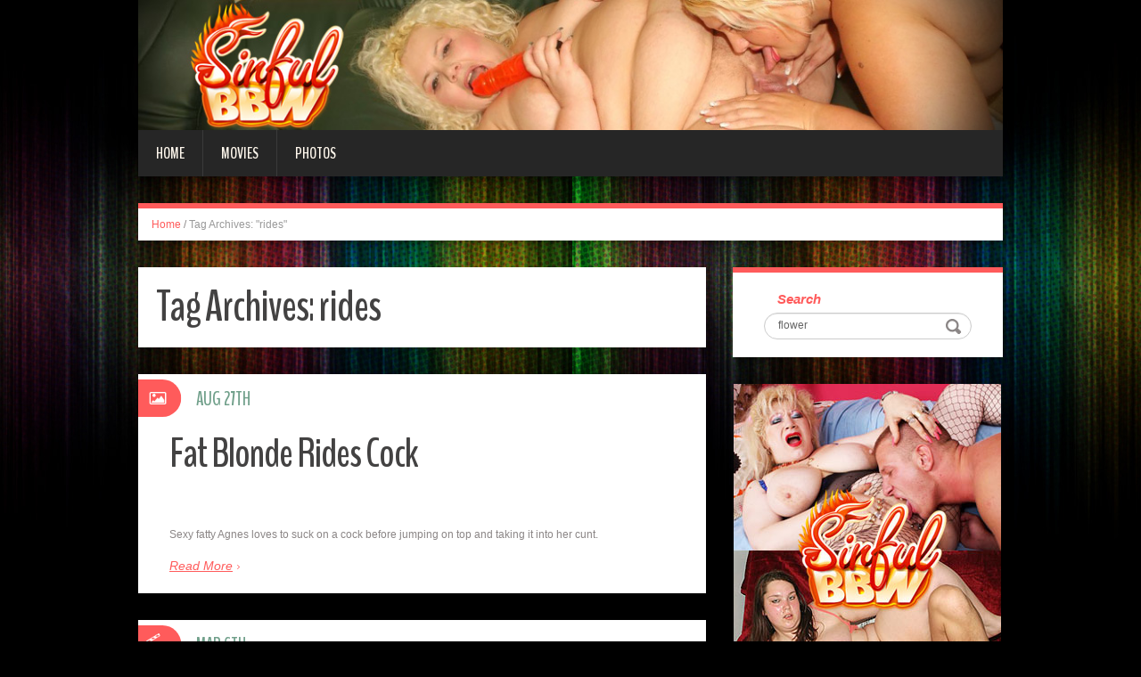

--- FILE ---
content_type: text/html; charset=UTF-8
request_url: http://blog.sinfulbbw.com/tag/rides/
body_size: 5228
content:
<!DOCTYPE html>
<html lang="en-US" prefix="og: http://ogp.me/ns#">
<head>
<meta charset="UTF-8" />
<title>rides Archives - Sinful BBW</title>
<meta name="viewport" content="width=device-width, initial-scale=1.0">
<meta name="format-detection" content="telephone=no" />
<link rel="profile" href="http://gmpg.org/xfn/11" />
<link rel="pingback" href="http://blog.sinfulbbw.com/xmlrpc.php" />
<!--[if lt IE 9]>
<script src="http://blog.sinfulbbw.com/wp-content/themes/fhblogtpl/js/html5.js" type="text/javascript"></script>
<![endif]-->
<!--[if (gt IE 9)|!(IE)]>
<script src="http://blog.sinfulbbw.com/wp-content/themes/fhblogtpl/js/jquery.mobile.customized.min.js" type="text/javascript"></script>
<![endif]-->

<!-- This site is optimized with the Yoast SEO plugin v7.5.1 - https://yoast.com/wordpress/plugins/seo/ -->
<link rel="canonical" href="http://blog.sinfulbbw.com/tag/rides/" />
<meta property="og:locale" content="en_US" />
<meta property="og:type" content="object" />
<meta property="og:title" content="rides Archives - Sinful BBW" />
<meta property="og:url" content="http://blog.sinfulbbw.com/tag/rides/" />
<meta property="og:site_name" content="Sinful BBW" />
<!-- / Yoast SEO plugin. -->

<link rel='dns-prefetch' href='//s.w.org' />
<link rel="alternate" type="application/rss+xml" title="Sinful BBW &raquo; Feed" href="http://blog.sinfulbbw.com/feed/" />
<link rel="alternate" type="application/rss+xml" title="Sinful BBW &raquo; Comments Feed" href="http://blog.sinfulbbw.com/comments/feed/" />
<link rel="alternate" type="application/rss+xml" title="Sinful BBW &raquo; rides Tag Feed" href="http://blog.sinfulbbw.com/tag/rides/feed/" />
		<script type="text/javascript">
			window._wpemojiSettings = {"baseUrl":"https:\/\/s.w.org\/images\/core\/emoji\/2.4\/72x72\/","ext":".png","svgUrl":"https:\/\/s.w.org\/images\/core\/emoji\/2.4\/svg\/","svgExt":".svg","source":{"concatemoji":"http:\/\/blog.sinfulbbw.com\/wp-includes\/js\/wp-emoji-release.min.js?ver=4.9.6"}};
			!function(a,b,c){function d(a,b){var c=String.fromCharCode;l.clearRect(0,0,k.width,k.height),l.fillText(c.apply(this,a),0,0);var d=k.toDataURL();l.clearRect(0,0,k.width,k.height),l.fillText(c.apply(this,b),0,0);var e=k.toDataURL();return d===e}function e(a){var b;if(!l||!l.fillText)return!1;switch(l.textBaseline="top",l.font="600 32px Arial",a){case"flag":return!(b=d([55356,56826,55356,56819],[55356,56826,8203,55356,56819]))&&(b=d([55356,57332,56128,56423,56128,56418,56128,56421,56128,56430,56128,56423,56128,56447],[55356,57332,8203,56128,56423,8203,56128,56418,8203,56128,56421,8203,56128,56430,8203,56128,56423,8203,56128,56447]),!b);case"emoji":return b=d([55357,56692,8205,9792,65039],[55357,56692,8203,9792,65039]),!b}return!1}function f(a){var c=b.createElement("script");c.src=a,c.defer=c.type="text/javascript",b.getElementsByTagName("head")[0].appendChild(c)}var g,h,i,j,k=b.createElement("canvas"),l=k.getContext&&k.getContext("2d");for(j=Array("flag","emoji"),c.supports={everything:!0,everythingExceptFlag:!0},i=0;i<j.length;i++)c.supports[j[i]]=e(j[i]),c.supports.everything=c.supports.everything&&c.supports[j[i]],"flag"!==j[i]&&(c.supports.everythingExceptFlag=c.supports.everythingExceptFlag&&c.supports[j[i]]);c.supports.everythingExceptFlag=c.supports.everythingExceptFlag&&!c.supports.flag,c.DOMReady=!1,c.readyCallback=function(){c.DOMReady=!0},c.supports.everything||(h=function(){c.readyCallback()},b.addEventListener?(b.addEventListener("DOMContentLoaded",h,!1),a.addEventListener("load",h,!1)):(a.attachEvent("onload",h),b.attachEvent("onreadystatechange",function(){"complete"===b.readyState&&c.readyCallback()})),g=c.source||{},g.concatemoji?f(g.concatemoji):g.wpemoji&&g.twemoji&&(f(g.twemoji),f(g.wpemoji)))}(window,document,window._wpemojiSettings);
		</script>
		<style type="text/css">
img.wp-smiley,
img.emoji {
	display: inline !important;
	border: none !important;
	box-shadow: none !important;
	height: 1em !important;
	width: 1em !important;
	margin: 0 .07em !important;
	vertical-align: -0.1em !important;
	background: none !important;
	padding: 0 !important;
}
</style>
<link rel='stylesheet' id='duena-bootstrap-css'  href='http://blog.sinfulbbw.com/wp-content/themes/fhblogtpl/bootstrap/css/bootstrap.css?ver=4.9.6' type='text/css' media='all' />
<link rel='stylesheet' id='flexslider-css'  href='http://blog.sinfulbbw.com/wp-content/themes/fhblogtpl/css/flexslider.css?ver=4.9.6' type='text/css' media='all' />
<link rel='stylesheet' id='magnific-css'  href='http://blog.sinfulbbw.com/wp-content/themes/fhblogtpl/css/magnific-popup.css?ver=4.9.6' type='text/css' media='all' />
<link rel='stylesheet' id='font-awesome-css'  href='http://blog.sinfulbbw.com/wp-content/themes/fhblogtpl/css/font-awesome.css?ver=4.0.3' type='text/css' media='all' />
<link rel='stylesheet' id='duena-style-css'  href='http://blog.sinfulbbw.com/wp-content/themes/fhblogtpl/style.css?ver=4.9.6' type='text/css' media='all' />
<style id='duena-style-inline-css' type='text/css'>

    a,
    .searchform .screen-reader-text,
    .post_meta i,
    .author_bio_sidebar .social_box a,
    .post-title a:hover,
    .post-footer i,
    .page_nav_wrap .post_nav ul li .current,
    .page_nav_wrap .post_nav ul li a:hover {
		color: #FF5B5B;
	}
	.post_type_label,
	.flex-direction-nav a,
	#content .featured_badge,
	.author_bio_sidebar .social_box,
	.flex-control-paging li a.flex-active,
	.flex-control-paging li a:hover,
	#toTop,
	.post-footer a,
	.navbar_inner > div > ul ul, 
	.navbar_inner > ul ul,
	.btn.btn-primary,
	input[type='submit'],
	input[type='reset'] {
		background-color: #FF5B5B;
	}
	.site-info,
	.widget,
	#slider-wrapper .flexslider,
	.navbar_inner > div > ul > li > a,
	.navbar_inner > div > ul > li > a:hover, 
	.navbar_inner > div > ul > li.sfHover > a, 
	.navbar_inner > div > ul > li.current-menu-item > a, 
	.navbar_inner > div > ul > li.current_page_item > a,
	.navbar_inner > ul > li > a,
	.navbar_inner > ul > li > a:hover, 
	.navbar_inner > ul > li.sfHover > a, 
	.navbar_inner > ul > li.current-menu-item > a, 
	.navbar_inner > ul > li.current_page_item > a,
	.breadcrumb,
	#comments,
	.post-footer a,
	.author-info {
		border-color: #FF5B5B;
	}
	a:hover,
	a:focus {
		color: #71A08B;
	}

	.btn.btn-primary:hover,
	input[type='submit']:hover,
	input[type='reset']:hover,
	.slider-caption .btn.btn-primary:hover {
		background-color: #71A08B;
	}

	textarea:focus,
	input[type='text']:focus,
	input[type='password']:focus,
	input[type='datetime']:focus,
	input[type='datetime-local']:focus,
	input[type='date']:focus,
	input[type='month']:focus,
	input[type='time']:focus,
	input[type='week']:focus,
	input[type='number']:focus,
	input[type='email']:focus,
	input[type='url']:focus,
	input[type='search']:focus,
	input[type='tel']:focus,
	input[type='color']:focus,
	.uneditable-input:focus {
		border-color: #FF5B5B;
		box-shadow: inset 0 1px 1px rgba(0,0,0,.075), 0 0 2px #FF5B5B;
	}
	
</style>
<!--[if lt IE 9]>
<link rel='stylesheet' id='duena_ie-css'  href='http://blog.sinfulbbw.com/wp-content/themes/fhblogtpl/css/ie.css?ver=4.9.6' type='text/css' media='all' />
<![endif]-->
<script type='text/javascript' src='http://blog.sinfulbbw.com/wp-includes/js/jquery/jquery.js?ver=1.12.4'></script>
<script type='text/javascript' src='http://blog.sinfulbbw.com/wp-includes/js/jquery/jquery-migrate.min.js?ver=1.4.1'></script>
<link rel='https://api.w.org/' href='http://blog.sinfulbbw.com/wp-json/' />
<link rel="EditURI" type="application/rsd+xml" title="RSD" href="http://blog.sinfulbbw.com/xmlrpc.php?rsd" />
<link rel="wlwmanifest" type="application/wlwmanifest+xml" href="http://blog.sinfulbbw.com/wp-includes/wlwmanifest.xml" /> 
<meta name="generator" content="WordPress 4.9.6" />
<script src='http://fhblog.com/?dm=4e37f9d14daf23d51e2f1e346366543c&amp;action=load&amp;blogid=107&amp;siteid=1&amp;t=127970918&amp;back=http%3A%2F%2Fblog.sinfulbbw.com%2Ftag%2Frides%2F' type='text/javascript'></script>
		<!-- GA Google Analytics @ https://m0n.co/ga -->
		<script>
			(function(i,s,o,g,r,a,m){i['GoogleAnalyticsObject']=r;i[r]=i[r]||function(){
			(i[r].q=i[r].q||[]).push(arguments)},i[r].l=1*new Date();a=s.createElement(o),
			m=s.getElementsByTagName(o)[0];a.async=1;a.src=g;m.parentNode.insertBefore(a,m)
			})(window,document,'script','https://www.google-analytics.com/analytics.js','ga');
			ga('create', 'UA-6347011-26', 'auto');
			ga('send', 'pageview');
		</script>

			<style type="text/css">.recentcomments a{display:inline !important;padding:0 !important;margin:0 !important;}</style>
		</head>

<body class="archive tag tag-rides tag-98 group-blog">

<div class="page-wrapper">
		<header id="header" role="banner">
		<div class="container clearfix">
			<div class="logo">

<a href="http://www.sinfulbbw.com/t1/?nats=LjEuMTA2LjEwNy4wLjAuOC4wLjA=" title="Sinful BBW" rel="home"><img src="/headers/sinfulbbw.com.jpg" alt=""></a>

			</div>

	        <div class="clear"></div>
			<nav id="site-navigation" class="main-nav" role="navigation">
				<div class="navbar_inner">
<div class="sf-menu"><ul>
<li class=""><a href="http://blog.sinfulbbw.com/?nats=LjEuMTA2LjEwNy4wLjAuOC4wLjA=">Home</a></li>
<li class="cat_item cat-item-1"><a href="/movies/?nats=LjEuMTA2LjEwNy4wLjAuOC4wLjA=">Movies</a></li><li class="cat_item cat-item-4"><a href="/photos/?nats=LjEuMTA2LjEwNy4wLjAuOC4wLjA=">Photos</a></li></ul></div>
				</div>
			</nav><!-- #site-navigation -->
		</div>
	</header><!-- #masthead -->

	<div id="main" class="site-main">
		<div class="container">
							<ul class="breadcrumb breadcrumb__t"><li><a href="http://blog.sinfulbbw.com">Home</a></li> <li class="divider">/</li> <li class="active">Tag Archives: "rides"</li></ul>						<div class="row">
	<div id="primary" class="col-md-8 right">
		<div id="content" class="site-content" role="main">

		
			<header class="page-header">
				<h1 class="page-title">
					Tag Archives: <span>rides</span>				</h1>
							</header><!-- .page-header -->

									<article id="post-10963" class="post__holder post-10963 post type-post status-publish format-standard hentry category-photos tag-bbw tag-blonde tag-cock tag-fat tag-photo tag-photos-2 tag-pics tag-picture tag-pictures tag-rides">

					
				<header class="post-header ">
															
					<h3 class="post-title"><a href="http://blog.sinfulbbw.com/2011/08/27/fat-blonde-rides-cock/?nats=LjEuMTA2LjEwNy4wLjAuOC4wLjA=" title="Permalink to: Fat Blonde Rides Cock">Fat Blonde Rides Cock</a></h3>
					
									
				</header>
				
								
				<!-- Post Content -->
				<div class="post_content">
											<div class="excerpt">
						       <a target="_blank" href="http://galleries.sinfulbbw.com/photos/11/index.php?nats=LjEuMTA2LjEwNy4wLjAuOC4wLjA="  class="fhblink"><img src="http://www.fhblogs.com/thumbnails/pnsfbbw-11.jpg" alt="" class="fhbthumb" /></a><br>  Sexy fatty Agnes loves to suck on a cock before jumping on top and taking it into her cunt.        						</div>
																<a href="http://blog.sinfulbbw.com/2011/08/27/fat-blonde-rides-cock/?nats=LjEuMTA2LjEwNy4wLjAuOC4wLjA=" class="more_link">Read More</a>
									</div>
				
								
				
<span class="post_type_label image"></span>
<span class="post_date"><time datetime="2011-08-27T12:00:00">Aug 27th</time></span>
	<!-- Post Meta -->
	
		<!--// Post Meta -->

			</article>

						<article id="post-10829" class="post__holder post-10829 post type-post status-publish format-standard hentry category-movies tag-ass tag-bbw tag-big tag-clips tag-dick tag-movie tag-movies-2 tag-rides tag-video tag-videos tag-vids">

					
				<header class="post-header ">
															
					<h3 class="post-title"><a href="http://blog.sinfulbbw.com/2011/03/06/big-ass-bbw-rides-dick/?nats=LjEuMTA2LjEwNy4wLjAuOC4wLjA=" title="Permalink to: Big Ass BBW Rides Dick">Big Ass BBW Rides Dick</a></h3>
					
									
				</header>
				
								
				<!-- Post Content -->
				<div class="post_content">
											<div class="excerpt">
						       <a target="_blank" href="http://galleries.sinfulbbw.com/movies/20/index.php?nats=LjEuMTA2LjEwNy4wLjAuOC4wLjA="  class="fhblink"><img src="http://www.fhblogs.com/thumbnails/nsfbbw-20.jpg" alt="" class="fhbthumb" /></a><br>  Blonde BBW with enormous fat asses Melinda Shy and Faye take turns riding a stiff cock.        						</div>
																<a href="http://blog.sinfulbbw.com/2011/03/06/big-ass-bbw-rides-dick/?nats=LjEuMTA2LjEwNy4wLjAuOC4wLjA=" class="more_link">Read More</a>
									</div>
				
								
				
<span class="post_type_label video"></span>
<span class="post_date"><time datetime="2011-03-06T12:00:00">Mar 6th</time></span>
	<!-- Post Meta -->
	
		<!--// Post Meta -->

			</article>

			
				
    	  <!-- Posts navigation -->		</div><!-- #content -->
	</div><!-- #primary -->

	<div id="secondary" class="widget-area col-md-4" role="complementary">
						
			<aside id="search" class="widget widget_search">
					<form method="get" id="searchform" class="searchform" action="http://allpornsitespass.fhblog.com/?nats=MC4wLjQuNS4wLjAuMC4wLjA" role="search">
		<label for="s" class="screen-reader-text">Search</label>
		<input type="search" class="field" name="s" value="flower" id="s" placeholder="Search &hellip;" />
        <input type="hidden" name="nats" value="LjEuMTA2LjEwNy4wLjAuOC4wLjA=">
		<input type="submit" class="submit" id="searchsubmit" value="Search" />
	</form>
			</aside>
<div class="widbanner widbA">
<a href="http://www.sinfulbbw.com/t1/?nats=LjEuMTA2LjEwNy4wLjAuOC4wLjA=" target="_blank"><img src="/banners/sinfulbbw.com2.gif" alt="Click Here" /></a>
</div>
			<aside id="archives" class="widget">
				<h1 class="widget-title">Archives</h1>
				<ul>
						<li><a href='http://blog.sinfulbbw.com/2021/10/'>October 2021</a></li>
	<li><a href='http://blog.sinfulbbw.com/2021/09/'>September 2021</a></li>
	<li><a href='http://blog.sinfulbbw.com/2021/08/'>August 2021</a></li>
	<li><a href='http://blog.sinfulbbw.com/2021/07/'>July 2021</a></li>
	<li><a href='http://blog.sinfulbbw.com/2021/06/'>June 2021</a></li>
	<li><a href='http://blog.sinfulbbw.com/2014/01/'>January 2014</a></li>
	<li><a href='http://blog.sinfulbbw.com/2013/12/'>December 2013</a></li>
	<li><a href='http://blog.sinfulbbw.com/2013/11/'>November 2013</a></li>
	<li><a href='http://blog.sinfulbbw.com/2013/10/'>October 2013</a></li>
	<li><a href='http://blog.sinfulbbw.com/2013/09/'>September 2013</a></li>
	<li><a href='http://blog.sinfulbbw.com/2011/11/'>November 2011</a></li>
	<li><a href='http://blog.sinfulbbw.com/2011/10/'>October 2011</a></li>
	<li><a href='http://blog.sinfulbbw.com/2011/09/'>September 2011</a></li>
	<li><a href='http://blog.sinfulbbw.com/2011/08/'>August 2011</a></li>
	<li><a href='http://blog.sinfulbbw.com/2011/07/'>July 2011</a></li>
	<li><a href='http://blog.sinfulbbw.com/2011/06/'>June 2011</a></li>
	<li><a href='http://blog.sinfulbbw.com/2011/05/'>May 2011</a></li>
	<li><a href='http://blog.sinfulbbw.com/2011/04/'>April 2011</a></li>
	<li><a href='http://blog.sinfulbbw.com/2011/03/'>March 2011</a></li>
	<li><a href='http://blog.sinfulbbw.com/2011/02/'>February 2011</a></li>
	<li><a href='http://blog.sinfulbbw.com/2011/01/'>January 2011</a></li>
	<li><a href='http://blog.sinfulbbw.com/2010/12/'>December 2010</a></li>
	<li><a href='http://blog.sinfulbbw.com/2010/11/'>November 2010</a></li>
				</ul>
			</aside>
<div class="widbanner widbB hidden-sm hidden-xs">
<a href="http://www.sinfulbbw.com/t1/?nats=LjEuMTA2LjEwNy4wLjAuOC4wLjA=" target="_blank"><img src="/banners/sinfulbbw.com.gif" alt="Click Here" /></a>
</div>
 
	</div><!-- #secondary -->
			</div>
		</div>
	</div><!-- #main -->

	<footer id="colophon" class="site-footer" role="contentinfo">
		<div class="container">
			<div class="site-info col-md-12">
				<div class="footer-text">
										&copy; 2026 SINFULBBW.COM									</div>
								<div class="clear"></div>
				<div id="toTop"><i class="fa fa-chevron-up"></i></div>
			</div>
		</div>
	</footer><!-- #colophon -->
</div><!-- .page-wrapper -->

<script type='text/javascript' src='http://blog.sinfulbbw.com/wp-content/themes/fhblogtpl/js/navigation.js?ver=20120206'></script>
<script type='text/javascript' src='http://blog.sinfulbbw.com/wp-content/themes/fhblogtpl/js/skip-link-focus-fix.js?ver=20130115'></script>
<script type='text/javascript' src='http://blog.sinfulbbw.com/wp-content/themes/fhblogtpl/js/superfish.js?ver=1.4.8'></script>
<script type='text/javascript' src='http://blog.sinfulbbw.com/wp-content/themes/fhblogtpl/js/jquery.mobilemenu.js?ver=1.0'></script>
<script type='text/javascript' src='http://blog.sinfulbbw.com/wp-content/themes/fhblogtpl/js/sfmenu-touch.js?ver=1.0'></script>
<script type='text/javascript' src='http://blog.sinfulbbw.com/wp-content/themes/fhblogtpl/js/jquery.flexslider.js?ver=2.1'></script>
<script type='text/javascript' src='http://blog.sinfulbbw.com/wp-content/themes/fhblogtpl/js/jquery.magnific-popup.js?ver=0.8.9'></script>
<script type='text/javascript' src='http://blog.sinfulbbw.com/wp-content/themes/fhblogtpl/js/bootstrap.js?ver=1.0'></script>
<script type='text/javascript' src='http://blog.sinfulbbw.com/wp-content/themes/fhblogtpl/js/custom.js?ver=1.0'></script>
<script type='text/javascript' src='http://blog.sinfulbbw.com/wp-includes/js/wp-embed.min.js?ver=4.9.6'></script>
		<script type="text/javascript">
			// initialise plugins
			jQuery(function(){
				// main navigation init
				jQuery('.navbar_inner > ul').superfish({
					delay:       1000, 		// one second delay on mouseout 
					animation:   {opacity:"show", height:"show"}, // fade-in and slide-down animation
					speed:       'normal',  // faster animation speed 
					autoArrows:  false,   // generation of arrow mark-up (for submenu)
					dropShadows: false
				});
				jQuery('.navbar_inner > div > ul').superfish({
					delay:       1000, 		// one second delay on mouseout 
					animation:   {opacity:"show", height:"show"}, // fade-in and slide-down animation
					speed:       'normal',  // faster animation speed 
					autoArrows:  false,   // generation of arrow mark-up (for submenu)
					dropShadows: false
				});
			});
			jQuery(function(){
			  var ismobile = navigator.userAgent.match(/(iPad)|(iPhone)|(iPod)|(android)|(webOS)/i)
			  if(ismobile){
			  	jQuery('.navbar_inner > ul').sftouchscreen();
			  	jQuery('.navbar_inner > div > ul').sftouchscreen();
			  }
			});
		</script>
		<!--[if (gt IE 9)|!(IE)]><!-->
		<script type="text/javascript">
			jQuery(function(){
				jQuery('.navbar_inner > ul').mobileMenu();
			  	jQuery('.navbar_inner > div > ul').mobileMenu();
			})
		</script>
		<!--<![endif]-->
		</body>
</html>
